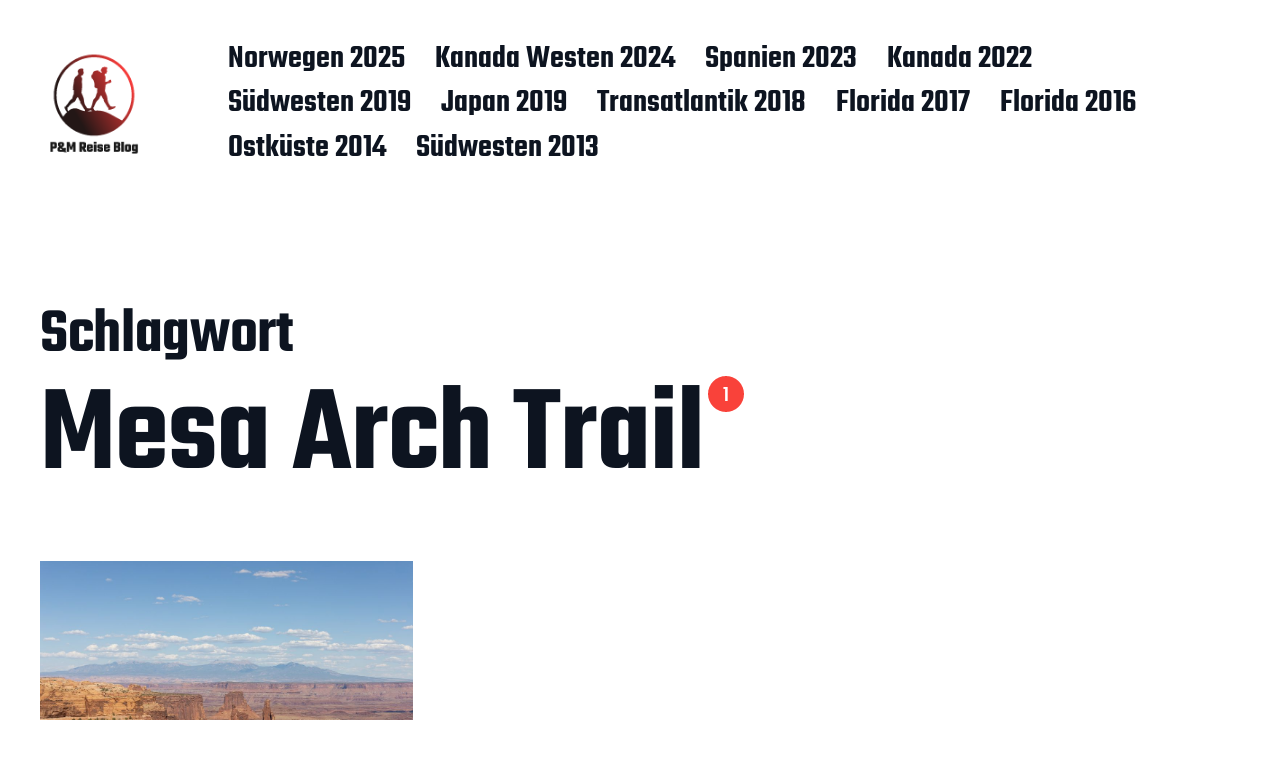

--- FILE ---
content_type: text/html; charset=UTF-8
request_url: https://mnpro.eu/blog/tag/mesa-arch-trail/
body_size: 37762
content:
<!DOCTYPE html>

<html class="no-js" lang="de">

	<head>

		<meta http-equiv="content-type" content="text/html" charset="UTF-8" />
		<meta name="viewport" content="width=device-width, initial-scale=1.0" >

		<link rel="profile" href="http://gmpg.org/xfn/11">

		
	  <meta name='robots' content='index, follow, max-image-preview:large, max-snippet:-1, max-video-preview:-1' />

	<!-- This site is optimized with the Yoast SEO plugin v26.8 - https://yoast.com/product/yoast-seo-wordpress/ -->
	<title>Mesa Arch Trail Archive - P&amp;M Reise Blog</title>
	<link rel="canonical" href="https://mnpro.eu/blog/tag/mesa-arch-trail/" />
	<meta property="og:locale" content="de_DE" />
	<meta property="og:type" content="article" />
	<meta property="og:title" content="Mesa Arch Trail Archive - P&amp;M Reise Blog" />
	<meta property="og:url" content="https://mnpro.eu/blog/tag/mesa-arch-trail/" />
	<meta property="og:site_name" content="P&amp;M Reise Blog" />
	<meta name="twitter:card" content="summary_large_image" />
	<script type="application/ld+json" class="yoast-schema-graph">{"@context":"https://schema.org","@graph":[{"@type":"CollectionPage","@id":"https://mnpro.eu/blog/tag/mesa-arch-trail/","url":"https://mnpro.eu/blog/tag/mesa-arch-trail/","name":"Mesa Arch Trail Archive - P&amp;M Reise Blog","isPartOf":{"@id":"https://mnpro.eu/#website"},"primaryImageOfPage":{"@id":"https://mnpro.eu/blog/tag/mesa-arch-trail/#primaryimage"},"image":{"@id":"https://mnpro.eu/blog/tag/mesa-arch-trail/#primaryimage"},"thumbnailUrl":"https://mnpro.eu/wp-content/uploads/2019/09/IMG_6312.jpg","breadcrumb":{"@id":"https://mnpro.eu/blog/tag/mesa-arch-trail/#breadcrumb"},"inLanguage":"de"},{"@type":"ImageObject","inLanguage":"de","@id":"https://mnpro.eu/blog/tag/mesa-arch-trail/#primaryimage","url":"https://mnpro.eu/wp-content/uploads/2019/09/IMG_6312.jpg","contentUrl":"https://mnpro.eu/wp-content/uploads/2019/09/IMG_6312.jpg","width":2048,"height":1365},{"@type":"BreadcrumbList","@id":"https://mnpro.eu/blog/tag/mesa-arch-trail/#breadcrumb","itemListElement":[{"@type":"ListItem","position":1,"name":"Startseite","item":"https://mnpro.eu/"},{"@type":"ListItem","position":2,"name":"Mesa Arch Trail"}]},{"@type":"WebSite","@id":"https://mnpro.eu/#website","url":"https://mnpro.eu/","name":"P&amp;M Reise Blog","description":"Geschichten aus aller Welt","publisher":{"@id":"https://mnpro.eu/#/schema/person/1b847280ae19fba8e32a06405f062c96"},"potentialAction":[{"@type":"SearchAction","target":{"@type":"EntryPoint","urlTemplate":"https://mnpro.eu/?s={search_term_string}"},"query-input":{"@type":"PropertyValueSpecification","valueRequired":true,"valueName":"search_term_string"}}],"inLanguage":"de"},{"@type":["Person","Organization"],"@id":"https://mnpro.eu/#/schema/person/1b847280ae19fba8e32a06405f062c96","name":"marneum","image":{"@type":"ImageObject","inLanguage":"de","@id":"https://mnpro.eu/#/schema/person/image/","url":"https://mnpro.eu/wp-content/uploads/2023/02/MNPRO6480.png","contentUrl":"https://mnpro.eu/wp-content/uploads/2023/02/MNPRO6480.png","width":480,"height":480,"caption":"marneum"},"logo":{"@id":"https://mnpro.eu/#/schema/person/image/"}}]}</script>
	<!-- / Yoast SEO plugin. -->


<link rel='dns-prefetch' href='//stats.wp.com' />
<link rel='dns-prefetch' href='//v0.wordpress.com' />
<link rel="alternate" type="application/rss+xml" title="P&amp;M Reise Blog &raquo; Feed" href="https://mnpro.eu/feed/" />
<link rel="alternate" type="application/rss+xml" title="P&amp;M Reise Blog &raquo; Kommentar-Feed" href="https://mnpro.eu/comments/feed/" />
<link rel="alternate" type="application/rss+xml" title="P&amp;M Reise Blog &raquo; Mesa Arch Trail Schlagwort-Feed" href="https://mnpro.eu/blog/tag/mesa-arch-trail/feed/" />
<style id='wp-img-auto-sizes-contain-inline-css' type='text/css'>
img:is([sizes=auto i],[sizes^="auto," i]){contain-intrinsic-size:3000px 1500px}
/*# sourceURL=wp-img-auto-sizes-contain-inline-css */
</style>
<style id='wp-emoji-styles-inline-css' type='text/css'>

	img.wp-smiley, img.emoji {
		display: inline !important;
		border: none !important;
		box-shadow: none !important;
		height: 1em !important;
		width: 1em !important;
		margin: 0 0.07em !important;
		vertical-align: -0.1em !important;
		background: none !important;
		padding: 0 !important;
	}
/*# sourceURL=wp-emoji-styles-inline-css */
</style>
<style id='wp-block-library-inline-css' type='text/css'>
:root{--wp-block-synced-color:#7a00df;--wp-block-synced-color--rgb:122,0,223;--wp-bound-block-color:var(--wp-block-synced-color);--wp-editor-canvas-background:#ddd;--wp-admin-theme-color:#007cba;--wp-admin-theme-color--rgb:0,124,186;--wp-admin-theme-color-darker-10:#006ba1;--wp-admin-theme-color-darker-10--rgb:0,107,160.5;--wp-admin-theme-color-darker-20:#005a87;--wp-admin-theme-color-darker-20--rgb:0,90,135;--wp-admin-border-width-focus:2px}@media (min-resolution:192dpi){:root{--wp-admin-border-width-focus:1.5px}}.wp-element-button{cursor:pointer}:root .has-very-light-gray-background-color{background-color:#eee}:root .has-very-dark-gray-background-color{background-color:#313131}:root .has-very-light-gray-color{color:#eee}:root .has-very-dark-gray-color{color:#313131}:root .has-vivid-green-cyan-to-vivid-cyan-blue-gradient-background{background:linear-gradient(135deg,#00d084,#0693e3)}:root .has-purple-crush-gradient-background{background:linear-gradient(135deg,#34e2e4,#4721fb 50%,#ab1dfe)}:root .has-hazy-dawn-gradient-background{background:linear-gradient(135deg,#faaca8,#dad0ec)}:root .has-subdued-olive-gradient-background{background:linear-gradient(135deg,#fafae1,#67a671)}:root .has-atomic-cream-gradient-background{background:linear-gradient(135deg,#fdd79a,#004a59)}:root .has-nightshade-gradient-background{background:linear-gradient(135deg,#330968,#31cdcf)}:root .has-midnight-gradient-background{background:linear-gradient(135deg,#020381,#2874fc)}:root{--wp--preset--font-size--normal:16px;--wp--preset--font-size--huge:42px}.has-regular-font-size{font-size:1em}.has-larger-font-size{font-size:2.625em}.has-normal-font-size{font-size:var(--wp--preset--font-size--normal)}.has-huge-font-size{font-size:var(--wp--preset--font-size--huge)}.has-text-align-center{text-align:center}.has-text-align-left{text-align:left}.has-text-align-right{text-align:right}.has-fit-text{white-space:nowrap!important}#end-resizable-editor-section{display:none}.aligncenter{clear:both}.items-justified-left{justify-content:flex-start}.items-justified-center{justify-content:center}.items-justified-right{justify-content:flex-end}.items-justified-space-between{justify-content:space-between}.screen-reader-text{border:0;clip-path:inset(50%);height:1px;margin:-1px;overflow:hidden;padding:0;position:absolute;width:1px;word-wrap:normal!important}.screen-reader-text:focus{background-color:#ddd;clip-path:none;color:#444;display:block;font-size:1em;height:auto;left:5px;line-height:normal;padding:15px 23px 14px;text-decoration:none;top:5px;width:auto;z-index:100000}html :where(.has-border-color){border-style:solid}html :where([style*=border-top-color]){border-top-style:solid}html :where([style*=border-right-color]){border-right-style:solid}html :where([style*=border-bottom-color]){border-bottom-style:solid}html :where([style*=border-left-color]){border-left-style:solid}html :where([style*=border-width]){border-style:solid}html :where([style*=border-top-width]){border-top-style:solid}html :where([style*=border-right-width]){border-right-style:solid}html :where([style*=border-bottom-width]){border-bottom-style:solid}html :where([style*=border-left-width]){border-left-style:solid}html :where(img[class*=wp-image-]){height:auto;max-width:100%}:where(figure){margin:0 0 1em}html :where(.is-position-sticky){--wp-admin--admin-bar--position-offset:var(--wp-admin--admin-bar--height,0px)}@media screen and (max-width:600px){html :where(.is-position-sticky){--wp-admin--admin-bar--position-offset:0px}}

/*# sourceURL=wp-block-library-inline-css */
</style><style id='global-styles-inline-css' type='text/css'>
:root{--wp--preset--aspect-ratio--square: 1;--wp--preset--aspect-ratio--4-3: 4/3;--wp--preset--aspect-ratio--3-4: 3/4;--wp--preset--aspect-ratio--3-2: 3/2;--wp--preset--aspect-ratio--2-3: 2/3;--wp--preset--aspect-ratio--16-9: 16/9;--wp--preset--aspect-ratio--9-16: 9/16;--wp--preset--color--black: #000000;--wp--preset--color--cyan-bluish-gray: #abb8c3;--wp--preset--color--white: #FFF;--wp--preset--color--pale-pink: #f78da7;--wp--preset--color--vivid-red: #cf2e2e;--wp--preset--color--luminous-vivid-orange: #ff6900;--wp--preset--color--luminous-vivid-amber: #fcb900;--wp--preset--color--light-green-cyan: #7bdcb5;--wp--preset--color--vivid-green-cyan: #00d084;--wp--preset--color--pale-cyan-blue: #8ed1fc;--wp--preset--color--vivid-cyan-blue: #0693e3;--wp--preset--color--vivid-purple: #9b51e0;--wp--preset--color--accent: #F9423A;--wp--preset--color--dark-gray: #333333;--wp--preset--color--gray: #767676;--wp--preset--color--light-gray: #DDDDDD;--wp--preset--gradient--vivid-cyan-blue-to-vivid-purple: linear-gradient(135deg,rgb(6,147,227) 0%,rgb(155,81,224) 100%);--wp--preset--gradient--light-green-cyan-to-vivid-green-cyan: linear-gradient(135deg,rgb(122,220,180) 0%,rgb(0,208,130) 100%);--wp--preset--gradient--luminous-vivid-amber-to-luminous-vivid-orange: linear-gradient(135deg,rgb(252,185,0) 0%,rgb(255,105,0) 100%);--wp--preset--gradient--luminous-vivid-orange-to-vivid-red: linear-gradient(135deg,rgb(255,105,0) 0%,rgb(207,46,46) 100%);--wp--preset--gradient--very-light-gray-to-cyan-bluish-gray: linear-gradient(135deg,rgb(238,238,238) 0%,rgb(169,184,195) 100%);--wp--preset--gradient--cool-to-warm-spectrum: linear-gradient(135deg,rgb(74,234,220) 0%,rgb(151,120,209) 20%,rgb(207,42,186) 40%,rgb(238,44,130) 60%,rgb(251,105,98) 80%,rgb(254,248,76) 100%);--wp--preset--gradient--blush-light-purple: linear-gradient(135deg,rgb(255,206,236) 0%,rgb(152,150,240) 100%);--wp--preset--gradient--blush-bordeaux: linear-gradient(135deg,rgb(254,205,165) 0%,rgb(254,45,45) 50%,rgb(107,0,62) 100%);--wp--preset--gradient--luminous-dusk: linear-gradient(135deg,rgb(255,203,112) 0%,rgb(199,81,192) 50%,rgb(65,88,208) 100%);--wp--preset--gradient--pale-ocean: linear-gradient(135deg,rgb(255,245,203) 0%,rgb(182,227,212) 50%,rgb(51,167,181) 100%);--wp--preset--gradient--electric-grass: linear-gradient(135deg,rgb(202,248,128) 0%,rgb(113,206,126) 100%);--wp--preset--gradient--midnight: linear-gradient(135deg,rgb(2,3,129) 0%,rgb(40,116,252) 100%);--wp--preset--font-size--small: 16px;--wp--preset--font-size--medium: 20px;--wp--preset--font-size--large: 24px;--wp--preset--font-size--x-large: 42px;--wp--preset--font-size--regular: 20px;--wp--preset--font-size--larger: 32px;--wp--preset--spacing--20: 0.44rem;--wp--preset--spacing--30: 0.67rem;--wp--preset--spacing--40: 1rem;--wp--preset--spacing--50: 1.5rem;--wp--preset--spacing--60: 2.25rem;--wp--preset--spacing--70: 3.38rem;--wp--preset--spacing--80: 5.06rem;--wp--preset--shadow--natural: 6px 6px 9px rgba(0, 0, 0, 0.2);--wp--preset--shadow--deep: 12px 12px 50px rgba(0, 0, 0, 0.4);--wp--preset--shadow--sharp: 6px 6px 0px rgba(0, 0, 0, 0.2);--wp--preset--shadow--outlined: 6px 6px 0px -3px rgb(255, 255, 255), 6px 6px rgb(0, 0, 0);--wp--preset--shadow--crisp: 6px 6px 0px rgb(0, 0, 0);}:where(.is-layout-flex){gap: 0.5em;}:where(.is-layout-grid){gap: 0.5em;}body .is-layout-flex{display: flex;}.is-layout-flex{flex-wrap: wrap;align-items: center;}.is-layout-flex > :is(*, div){margin: 0;}body .is-layout-grid{display: grid;}.is-layout-grid > :is(*, div){margin: 0;}:where(.wp-block-columns.is-layout-flex){gap: 2em;}:where(.wp-block-columns.is-layout-grid){gap: 2em;}:where(.wp-block-post-template.is-layout-flex){gap: 1.25em;}:where(.wp-block-post-template.is-layout-grid){gap: 1.25em;}.has-black-color{color: var(--wp--preset--color--black) !important;}.has-cyan-bluish-gray-color{color: var(--wp--preset--color--cyan-bluish-gray) !important;}.has-white-color{color: var(--wp--preset--color--white) !important;}.has-pale-pink-color{color: var(--wp--preset--color--pale-pink) !important;}.has-vivid-red-color{color: var(--wp--preset--color--vivid-red) !important;}.has-luminous-vivid-orange-color{color: var(--wp--preset--color--luminous-vivid-orange) !important;}.has-luminous-vivid-amber-color{color: var(--wp--preset--color--luminous-vivid-amber) !important;}.has-light-green-cyan-color{color: var(--wp--preset--color--light-green-cyan) !important;}.has-vivid-green-cyan-color{color: var(--wp--preset--color--vivid-green-cyan) !important;}.has-pale-cyan-blue-color{color: var(--wp--preset--color--pale-cyan-blue) !important;}.has-vivid-cyan-blue-color{color: var(--wp--preset--color--vivid-cyan-blue) !important;}.has-vivid-purple-color{color: var(--wp--preset--color--vivid-purple) !important;}.has-black-background-color{background-color: var(--wp--preset--color--black) !important;}.has-cyan-bluish-gray-background-color{background-color: var(--wp--preset--color--cyan-bluish-gray) !important;}.has-white-background-color{background-color: var(--wp--preset--color--white) !important;}.has-pale-pink-background-color{background-color: var(--wp--preset--color--pale-pink) !important;}.has-vivid-red-background-color{background-color: var(--wp--preset--color--vivid-red) !important;}.has-luminous-vivid-orange-background-color{background-color: var(--wp--preset--color--luminous-vivid-orange) !important;}.has-luminous-vivid-amber-background-color{background-color: var(--wp--preset--color--luminous-vivid-amber) !important;}.has-light-green-cyan-background-color{background-color: var(--wp--preset--color--light-green-cyan) !important;}.has-vivid-green-cyan-background-color{background-color: var(--wp--preset--color--vivid-green-cyan) !important;}.has-pale-cyan-blue-background-color{background-color: var(--wp--preset--color--pale-cyan-blue) !important;}.has-vivid-cyan-blue-background-color{background-color: var(--wp--preset--color--vivid-cyan-blue) !important;}.has-vivid-purple-background-color{background-color: var(--wp--preset--color--vivid-purple) !important;}.has-black-border-color{border-color: var(--wp--preset--color--black) !important;}.has-cyan-bluish-gray-border-color{border-color: var(--wp--preset--color--cyan-bluish-gray) !important;}.has-white-border-color{border-color: var(--wp--preset--color--white) !important;}.has-pale-pink-border-color{border-color: var(--wp--preset--color--pale-pink) !important;}.has-vivid-red-border-color{border-color: var(--wp--preset--color--vivid-red) !important;}.has-luminous-vivid-orange-border-color{border-color: var(--wp--preset--color--luminous-vivid-orange) !important;}.has-luminous-vivid-amber-border-color{border-color: var(--wp--preset--color--luminous-vivid-amber) !important;}.has-light-green-cyan-border-color{border-color: var(--wp--preset--color--light-green-cyan) !important;}.has-vivid-green-cyan-border-color{border-color: var(--wp--preset--color--vivid-green-cyan) !important;}.has-pale-cyan-blue-border-color{border-color: var(--wp--preset--color--pale-cyan-blue) !important;}.has-vivid-cyan-blue-border-color{border-color: var(--wp--preset--color--vivid-cyan-blue) !important;}.has-vivid-purple-border-color{border-color: var(--wp--preset--color--vivid-purple) !important;}.has-vivid-cyan-blue-to-vivid-purple-gradient-background{background: var(--wp--preset--gradient--vivid-cyan-blue-to-vivid-purple) !important;}.has-light-green-cyan-to-vivid-green-cyan-gradient-background{background: var(--wp--preset--gradient--light-green-cyan-to-vivid-green-cyan) !important;}.has-luminous-vivid-amber-to-luminous-vivid-orange-gradient-background{background: var(--wp--preset--gradient--luminous-vivid-amber-to-luminous-vivid-orange) !important;}.has-luminous-vivid-orange-to-vivid-red-gradient-background{background: var(--wp--preset--gradient--luminous-vivid-orange-to-vivid-red) !important;}.has-very-light-gray-to-cyan-bluish-gray-gradient-background{background: var(--wp--preset--gradient--very-light-gray-to-cyan-bluish-gray) !important;}.has-cool-to-warm-spectrum-gradient-background{background: var(--wp--preset--gradient--cool-to-warm-spectrum) !important;}.has-blush-light-purple-gradient-background{background: var(--wp--preset--gradient--blush-light-purple) !important;}.has-blush-bordeaux-gradient-background{background: var(--wp--preset--gradient--blush-bordeaux) !important;}.has-luminous-dusk-gradient-background{background: var(--wp--preset--gradient--luminous-dusk) !important;}.has-pale-ocean-gradient-background{background: var(--wp--preset--gradient--pale-ocean) !important;}.has-electric-grass-gradient-background{background: var(--wp--preset--gradient--electric-grass) !important;}.has-midnight-gradient-background{background: var(--wp--preset--gradient--midnight) !important;}.has-small-font-size{font-size: var(--wp--preset--font-size--small) !important;}.has-medium-font-size{font-size: var(--wp--preset--font-size--medium) !important;}.has-large-font-size{font-size: var(--wp--preset--font-size--large) !important;}.has-x-large-font-size{font-size: var(--wp--preset--font-size--x-large) !important;}
/*# sourceURL=global-styles-inline-css */
</style>

<style id='classic-theme-styles-inline-css' type='text/css'>
/*! This file is auto-generated */
.wp-block-button__link{color:#fff;background-color:#32373c;border-radius:9999px;box-shadow:none;text-decoration:none;padding:calc(.667em + 2px) calc(1.333em + 2px);font-size:1.125em}.wp-block-file__button{background:#32373c;color:#fff;text-decoration:none}
/*# sourceURL=/wp-includes/css/classic-themes.min.css */
</style>
<link rel='stylesheet' id='foobox-free-min-css' href='https://mnpro.eu/wp-content/plugins/foobox-image-lightbox/free/css/foobox.free.min.css?ver=2.7.41' type='text/css' media='all' />
<link rel='stylesheet' id='wp-lightbox-2.min.css-css' href='https://mnpro.eu/wp-content/plugins/wp-lightbox-2/styles/lightbox.min.css?ver=1.3.4' type='text/css' media='all' />
<link rel='stylesheet' id='miyazaki-google-fonts-css' href='https://mnpro.eu/wp-content/themes/miyazaki/assets/css/fonts.css?ver=6.9' type='text/css' media='all' />
<link rel='stylesheet' id='miyazaki-style-css' href='https://mnpro.eu/wp-content/themes/miyazaki/style.css?ver=2.2' type='text/css' media='all' />
<script type="text/javascript" src="https://mnpro.eu/wp-includes/js/jquery/jquery.min.js?ver=3.7.1" id="jquery-core-js"></script>
<script type="text/javascript" src="https://mnpro.eu/wp-includes/js/jquery/jquery-migrate.min.js?ver=3.4.1" id="jquery-migrate-js"></script>
<script type="text/javascript" id="foobox-free-min-js-before">
/* <![CDATA[ */
/* Run FooBox FREE (v2.7.41) */
var FOOBOX = window.FOOBOX = {
	ready: true,
	disableOthers: false,
	o: {wordpress: { enabled: true }, countMessage:'image %index of %total', captions: { dataTitle: ["captionTitle","title"], dataDesc: ["captionDesc","description"] }, rel: '', excludes:'.fbx-link,.nofoobox,.nolightbox,a[href*="pinterest.com/pin/create/button/"]', affiliate : { enabled: false }},
	selectors: [
		".foogallery-container.foogallery-lightbox-foobox", ".foogallery-container.foogallery-lightbox-foobox-free", ".gallery", ".wp-block-gallery", ".wp-caption", ".wp-block-image", "a:has(img[class*=wp-image-])", ".post a:has(img[class*=wp-image-])", ".foobox"
	],
	pre: function( $ ){
		// Custom JavaScript (Pre)
		
	},
	post: function( $ ){
		// Custom JavaScript (Post)
		
		// Custom Captions Code
		
	},
	custom: function( $ ){
		// Custom Extra JS
		
	}
};
//# sourceURL=foobox-free-min-js-before
/* ]]> */
</script>
<script type="text/javascript" src="https://mnpro.eu/wp-content/plugins/foobox-image-lightbox/free/js/foobox.free.min.js?ver=2.7.41" id="foobox-free-min-js"></script>
<link rel="https://api.w.org/" href="https://mnpro.eu/wp-json/" /><link rel="alternate" title="JSON" type="application/json" href="https://mnpro.eu/wp-json/wp/v2/tags/126" /><link rel="EditURI" type="application/rsd+xml" title="RSD" href="https://mnpro.eu/xmlrpc.php?rsd" />
<meta name="generator" content="WordPress 6.9" />
	<style>img#wpstats{display:none}</style>
				<script>document.documentElement.className = document.documentElement.className.replace( 'no-js', 'js' );</script>
		<link rel="icon" href="https://mnpro.eu/wp-content/uploads/2023/02/cropped-MNPRO512neo2-32x32.png" sizes="32x32" />
<link rel="icon" href="https://mnpro.eu/wp-content/uploads/2023/02/cropped-MNPRO512neo2-192x192.png" sizes="192x192" />
<link rel="apple-touch-icon" href="https://mnpro.eu/wp-content/uploads/2023/02/cropped-MNPRO512neo2-180x180.png" />
<meta name="msapplication-TileImage" content="https://mnpro.eu/wp-content/uploads/2023/02/cropped-MNPRO512neo2-270x270.png" />

	<link rel='stylesheet' id='so-css-miyazaki-css' href='https://mnpro.eu/wp-content/uploads/so-css/so-css-miyazaki.css?ver=1673459262' type='text/css' media='all' />
</head>

	<body class="archive tag tag-mesa-arch-trail tag-126 wp-custom-logo wp-theme-miyazaki pagination-type-button">

		
		<a class="faux-button skip-link" href="#site-content">Zum Inhalt springen</a>

		<header id="site-header">

			<div class="section-inner">

				<div class="header-left">

					
							<div class="site-logo">

								
			<a href="https://mnpro.eu/" title="P&amp;M Reise Blog" class="custom-logo-link custom-logo">
				<img src="https://mnpro.eu/wp-content/uploads/2023/02/MNPRO6480.png" width="240" height="240" />
			</a>

			
							</div><!-- .header-logo -->

							
					
					<ul class="main-menu header-menu reset-list-style">
						<li id="menu-item-8064" class="menu-item menu-item-type-taxonomy menu-item-object-category menu-item-8064"><a href="https://mnpro.eu/blog/category/norwegen-2025/">Norwegen 2025</a></li>
<li id="menu-item-6662" class="menu-item menu-item-type-taxonomy menu-item-object-category menu-item-6662"><a href="https://mnpro.eu/blog/category/kanada-westen-2024/">Kanada Westen 2024</a></li>
<li id="menu-item-5373" class="menu-item menu-item-type-taxonomy menu-item-object-category menu-item-5373"><a href="https://mnpro.eu/blog/category/spanien-2023/">Spanien 2023</a></li>
<li id="menu-item-4350" class="menu-item menu-item-type-taxonomy menu-item-object-category menu-item-4350"><a href="https://mnpro.eu/blog/category/kanada-2022/">Kanada 2022</a></li>
<li id="menu-item-3764" class="menu-item menu-item-type-taxonomy menu-item-object-category menu-item-3764"><a href="https://mnpro.eu/blog/category/suedwesten-2019/">Südwesten 2019</a></li>
<li id="menu-item-2870" class="menu-item menu-item-type-taxonomy menu-item-object-category menu-item-2870"><a href="https://mnpro.eu/blog/category/japan-2019/">Japan 2019</a></li>
<li id="menu-item-2491" class="menu-item menu-item-type-taxonomy menu-item-object-category menu-item-2491"><a href="https://mnpro.eu/blog/category/transatlantik-2018/">Transatlantik 2018</a></li>
<li id="menu-item-118" class="menu-item menu-item-type-taxonomy menu-item-object-category menu-item-118"><a href="https://mnpro.eu/blog/category/florida-2017/">Florida 2017</a></li>
<li id="menu-item-119" class="menu-item menu-item-type-taxonomy menu-item-object-category menu-item-119"><a href="https://mnpro.eu/blog/category/florida-2016/">Florida 2016</a></li>
<li id="menu-item-1355" class="menu-item menu-item-type-taxonomy menu-item-object-category menu-item-1355"><a href="https://mnpro.eu/blog/category/ostkueste-2014/">Ostküste 2014</a></li>
<li id="menu-item-1860" class="menu-item menu-item-type-taxonomy menu-item-object-category menu-item-1860"><a href="https://mnpro.eu/blog/category/suedwesten-2013/">Südwesten 2013</a></li>
					</ul><!-- .main-menu -->

				</div><!-- .header-left -->

				<div class="header-right">

					<button class="toggle nav-toggle" data-toggle-target=".mobile-menu-wrapper" data-toggle-scroll-lock="true">
						<label>
							<span class="show">Menü</span>
							<span class="hide">Schließen</span>
						</label>
						<div class="bars">
							<div class="bar"></div>
							<div class="bar"></div>
							<div class="bar"></div>
						</div><!-- .bars -->
					</button><!-- .nav-toggle -->

					
				</div><!-- .header-right -->

			</div><!-- .section-inner -->

		</header><!-- #site-header -->

		<div class="mobile-menu-wrapper cover-modal" data-untoggle-above="1020" data-modal-target-string=".mobile-menu-wrapper">

			<div class="mobile-menu-container section-inner">

				<div class="mobile-menu-top">

					<ul class="mobile-menu header-menu reset-list-style">
						<li class="menu-item menu-item-type-taxonomy menu-item-object-category menu-item-8064"><a href="https://mnpro.eu/blog/category/norwegen-2025/">Norwegen 2025</a></li>
<li class="menu-item menu-item-type-taxonomy menu-item-object-category menu-item-6662"><a href="https://mnpro.eu/blog/category/kanada-westen-2024/">Kanada Westen 2024</a></li>
<li class="menu-item menu-item-type-taxonomy menu-item-object-category menu-item-5373"><a href="https://mnpro.eu/blog/category/spanien-2023/">Spanien 2023</a></li>
<li class="menu-item menu-item-type-taxonomy menu-item-object-category menu-item-4350"><a href="https://mnpro.eu/blog/category/kanada-2022/">Kanada 2022</a></li>
<li class="menu-item menu-item-type-taxonomy menu-item-object-category menu-item-3764"><a href="https://mnpro.eu/blog/category/suedwesten-2019/">Südwesten 2019</a></li>
<li class="menu-item menu-item-type-taxonomy menu-item-object-category menu-item-2870"><a href="https://mnpro.eu/blog/category/japan-2019/">Japan 2019</a></li>
<li class="menu-item menu-item-type-taxonomy menu-item-object-category menu-item-2491"><a href="https://mnpro.eu/blog/category/transatlantik-2018/">Transatlantik 2018</a></li>
<li class="menu-item menu-item-type-taxonomy menu-item-object-category menu-item-118"><a href="https://mnpro.eu/blog/category/florida-2017/">Florida 2017</a></li>
<li class="menu-item menu-item-type-taxonomy menu-item-object-category menu-item-119"><a href="https://mnpro.eu/blog/category/florida-2016/">Florida 2016</a></li>
<li class="menu-item menu-item-type-taxonomy menu-item-object-category menu-item-1355"><a href="https://mnpro.eu/blog/category/ostkueste-2014/">Ostküste 2014</a></li>
<li class="menu-item menu-item-type-taxonomy menu-item-object-category menu-item-1860"><a href="https://mnpro.eu/blog/category/suedwesten-2013/">Südwesten 2013</a></li>
					</ul>

				</div><!-- .mobile-menu-top -->

				
			</div><!-- .mobile-menu -->

		</div><!-- .mobile-menu-wrapper -->

		
		
<main id="site-content">

	<div class="section-inner">

		
			<header class="archive-header ">

				<div class="archive-header-titles">

					<h3 class="archive-title-prefix">Schlagwort</h3>
					
					<h1 class="archive-title">
						Mesa Arch Trail													<div class="results-count length-1">1</div>
											</h1>

				</div><!-- .header-titles -->

				
			</header><!-- .archive-header -->

		
		
			<div class="posts load-more-target" id="posts">

				<div class="grid-sizer"></div>

				<article class="preview preview-post do-spot post-4064 post type-post status-publish format-standard has-post-thumbnail hentry category-suedwesten-2019 tag-blog tag-canyonlands-national-park tag-hiking tag-island-in-the-sky tag-mesa-arch tag-mesa-arch-trail tag-roadtrip tag-rundreise tag-usa tag-usa-suedwesten tag-utah has-thumbnail" id="post-4064">

	<div class="preview-wrapper">

		
			<a href="https://mnpro.eu/blog/2019/09/01/18-canyonlands/" class="preview-image">

				<img width="800" height="533" src="https://mnpro.eu/wp-content/uploads/2019/09/IMG_6312.jpg" class="attachment-miyazaki_preview_image_high_resolution size-miyazaki_preview_image_high_resolution wp-post-image" alt="" decoding="async" fetchpriority="high" srcset="https://mnpro.eu/wp-content/uploads/2019/09/IMG_6312.jpg 2048w, https://mnpro.eu/wp-content/uploads/2019/09/IMG_6312-300x200.jpg 300w, https://mnpro.eu/wp-content/uploads/2019/09/IMG_6312-768x512.jpg 768w, https://mnpro.eu/wp-content/uploads/2019/09/IMG_6312-1024x683.jpg 1024w" sizes="(max-width: 800px) 100vw, 800px" />				
			</a>

		
		<h3 class="preview-title"><a href="https://mnpro.eu/blog/2019/09/01/18-canyonlands/"><span>18 &#8211; Canyonlands</span></a></h3>

		
	</div><!-- .preview-wrapper -->

</article>

			</div><!-- .posts -->

			
		
	</div><!-- .section-inner -->

</main><!-- #site-content -->

		<footer id="site-footer">

			
				<div class="footer-widgets-outer-wrapper section-inner">

					<div class="footer-widgets-wrapper">

													<div class="footer-widgets-one footer-widgets">
								<div id="archives-4" class="widget widget_archive"><div class="widget-content"><h2 class="widget-title">Archiv</h2>
			<ul>
					<li><a href='https://mnpro.eu/blog/2025/09/'>September 2025</a></li>
	<li><a href='https://mnpro.eu/blog/2025/08/'>August 2025</a></li>
	<li><a href='https://mnpro.eu/blog/2025/07/'>Juli 2025</a></li>
	<li><a href='https://mnpro.eu/blog/2024/05/'>Mai 2024</a></li>
	<li><a href='https://mnpro.eu/blog/2024/04/'>April 2024</a></li>
	<li><a href='https://mnpro.eu/blog/2023/04/'>April 2023</a></li>
	<li><a href='https://mnpro.eu/blog/2023/03/'>März 2023</a></li>
	<li><a href='https://mnpro.eu/blog/2023/02/'>Februar 2023</a></li>
	<li><a href='https://mnpro.eu/blog/2022/09/'>September 2022</a></li>
	<li><a href='https://mnpro.eu/blog/2022/08/'>August 2022</a></li>
	<li><a href='https://mnpro.eu/blog/2019/09/'>September 2019</a></li>
	<li><a href='https://mnpro.eu/blog/2019/08/'>August 2019</a></li>
	<li><a href='https://mnpro.eu/blog/2019/06/'>Juni 2019</a></li>
	<li><a href='https://mnpro.eu/blog/2019/05/'>Mai 2019</a></li>
	<li><a href='https://mnpro.eu/blog/2018/04/'>April 2018</a></li>
	<li><a href='https://mnpro.eu/blog/2017/04/'>April 2017</a></li>
	<li><a href='https://mnpro.eu/blog/2017/03/'>März 2017</a></li>
	<li><a href='https://mnpro.eu/blog/2016/05/'>Mai 2016</a></li>
	<li><a href='https://mnpro.eu/blog/2014/04/'>April 2014</a></li>
	<li><a href='https://mnpro.eu/blog/2014/03/'>März 2014</a></li>
	<li><a href='https://mnpro.eu/blog/2013/03/'>März 2013</a></li>
	<li><a href='https://mnpro.eu/blog/2013/02/'>Februar 2013</a></li>
			</ul>

			</div></div>							</div><!-- .footer-widgets-one -->
						
						
						
					</div><!-- .footer-widgets-wrapper -->

				</div><!-- .footer-widgets-outer-wrapper.section-inner -->

			
			<div class="footer-bottom section-inner">

				<div class="footer-credits">

					<p class="footer-copyright">&copy; 2026 P&amp;M Reise Blog</p>

					<p class="theme-credits">
						Theme von <a href="https://andersnoren.se">Anders Nor&eacute;n</a>					</p><!-- .theme-credits -->

				</div><!-- .footer-credits -->

				
					<ul class="footer-nav reset-list-style">
						<li id="menu-item-5077" class="menu-item menu-item-type-post_type menu-item-object-page menu-item-privacy-policy menu-item-5077"><a rel="privacy-policy" href="https://mnpro.eu/datenschutzerklaerung-2/">Datenschutzerklärung</a></li>
<li id="menu-item-5078" class="menu-item menu-item-type-post_type menu-item-object-page menu-item-5078"><a href="https://mnpro.eu/impressum/">Impressum</a></li>
					</ul><!-- .site-nav -->

				
			</div><!-- .footer-bottom -->

		</footer><!-- #site-footer -->
		
		<script type="speculationrules">
{"prefetch":[{"source":"document","where":{"and":[{"href_matches":"/*"},{"not":{"href_matches":["/wp-*.php","/wp-admin/*","/wp-content/uploads/*","/wp-content/*","/wp-content/plugins/*","/wp-content/themes/miyazaki/*","/*\\?(.+)"]}},{"not":{"selector_matches":"a[rel~=\"nofollow\"]"}},{"not":{"selector_matches":".no-prefetch, .no-prefetch a"}}]},"eagerness":"conservative"}]}
</script>
<script type="text/javascript" id="wp-jquery-lightbox-js-extra">
/* <![CDATA[ */
var JQLBSettings = {"fitToScreen":"0","resizeSpeed":"400","displayDownloadLink":"0","navbarOnTop":"0","loopImages":"","resizeCenter":"","marginSize":"0","linkTarget":"","help":"","prevLinkTitle":"previous image","nextLinkTitle":"next image","prevLinkText":"\u00ab Previous","nextLinkText":"Next \u00bb","closeTitle":"close image gallery","image":"Image ","of":" of ","download":"Download","jqlb_overlay_opacity":"80","jqlb_overlay_color":"#000000","jqlb_overlay_close":"1","jqlb_border_width":"10","jqlb_border_color":"#ffffff","jqlb_border_radius":"0","jqlb_image_info_background_transparency":"100","jqlb_image_info_bg_color":"#ffffff","jqlb_image_info_text_color":"#000000","jqlb_image_info_text_fontsize":"10","jqlb_show_text_for_image":"1","jqlb_next_image_title":"next image","jqlb_previous_image_title":"previous image","jqlb_next_button_image":"https://mnpro.eu/wp-content/plugins/wp-lightbox-2/styles/images/next.gif","jqlb_previous_button_image":"https://mnpro.eu/wp-content/plugins/wp-lightbox-2/styles/images/prev.gif","jqlb_maximum_width":"","jqlb_maximum_height":"","jqlb_show_close_button":"1","jqlb_close_image_title":"close image gallery","jqlb_close_image_max_heght":"22","jqlb_image_for_close_lightbox":"https://mnpro.eu/wp-content/plugins/wp-lightbox-2/styles/images/closelabel.gif","jqlb_keyboard_navigation":"1","jqlb_popup_size_fix":"0"};
//# sourceURL=wp-jquery-lightbox-js-extra
/* ]]> */
</script>
<script type="text/javascript" src="https://mnpro.eu/wp-content/plugins/wp-lightbox-2/js/dist/wp-lightbox-2.min.js?ver=1.3.4.1" id="wp-jquery-lightbox-js"></script>
<script type="text/javascript" src="https://mnpro.eu/wp-includes/js/imagesloaded.min.js?ver=5.0.0" id="imagesloaded-js"></script>
<script type="text/javascript" src="https://mnpro.eu/wp-includes/js/masonry.min.js?ver=4.2.2" id="masonry-js"></script>
<script type="text/javascript" id="miyazaki_construct-js-extra">
/* <![CDATA[ */
var miyazaki_ajax_load_more = {"ajaxurl":"https://mnpro.eu/wp-admin/admin-ajax.php"};
//# sourceURL=miyazaki_construct-js-extra
/* ]]> */
</script>
<script type="text/javascript" src="https://mnpro.eu/wp-content/themes/miyazaki/assets/js/construct.js?ver=2.2" id="miyazaki_construct-js"></script>
<script type="text/javascript" id="jetpack-stats-js-before">
/* <![CDATA[ */
_stq = window._stq || [];
_stq.push([ "view", {"v":"ext","blog":"124546632","post":"0","tz":"1","srv":"mnpro.eu","arch_tag":"mesa-arch-trail","arch_results":"1","j":"1:15.4"} ]);
_stq.push([ "clickTrackerInit", "124546632", "0" ]);
//# sourceURL=jetpack-stats-js-before
/* ]]> */
</script>
<script type="text/javascript" src="https://stats.wp.com/e-202604.js" id="jetpack-stats-js" defer="defer" data-wp-strategy="defer"></script>
<script id="wp-emoji-settings" type="application/json">
{"baseUrl":"https://s.w.org/images/core/emoji/17.0.2/72x72/","ext":".png","svgUrl":"https://s.w.org/images/core/emoji/17.0.2/svg/","svgExt":".svg","source":{"concatemoji":"https://mnpro.eu/wp-includes/js/wp-emoji-release.min.js?ver=6.9"}}
</script>
<script type="module">
/* <![CDATA[ */
/*! This file is auto-generated */
const a=JSON.parse(document.getElementById("wp-emoji-settings").textContent),o=(window._wpemojiSettings=a,"wpEmojiSettingsSupports"),s=["flag","emoji"];function i(e){try{var t={supportTests:e,timestamp:(new Date).valueOf()};sessionStorage.setItem(o,JSON.stringify(t))}catch(e){}}function c(e,t,n){e.clearRect(0,0,e.canvas.width,e.canvas.height),e.fillText(t,0,0);t=new Uint32Array(e.getImageData(0,0,e.canvas.width,e.canvas.height).data);e.clearRect(0,0,e.canvas.width,e.canvas.height),e.fillText(n,0,0);const a=new Uint32Array(e.getImageData(0,0,e.canvas.width,e.canvas.height).data);return t.every((e,t)=>e===a[t])}function p(e,t){e.clearRect(0,0,e.canvas.width,e.canvas.height),e.fillText(t,0,0);var n=e.getImageData(16,16,1,1);for(let e=0;e<n.data.length;e++)if(0!==n.data[e])return!1;return!0}function u(e,t,n,a){switch(t){case"flag":return n(e,"\ud83c\udff3\ufe0f\u200d\u26a7\ufe0f","\ud83c\udff3\ufe0f\u200b\u26a7\ufe0f")?!1:!n(e,"\ud83c\udde8\ud83c\uddf6","\ud83c\udde8\u200b\ud83c\uddf6")&&!n(e,"\ud83c\udff4\udb40\udc67\udb40\udc62\udb40\udc65\udb40\udc6e\udb40\udc67\udb40\udc7f","\ud83c\udff4\u200b\udb40\udc67\u200b\udb40\udc62\u200b\udb40\udc65\u200b\udb40\udc6e\u200b\udb40\udc67\u200b\udb40\udc7f");case"emoji":return!a(e,"\ud83e\u1fac8")}return!1}function f(e,t,n,a){let r;const o=(r="undefined"!=typeof WorkerGlobalScope&&self instanceof WorkerGlobalScope?new OffscreenCanvas(300,150):document.createElement("canvas")).getContext("2d",{willReadFrequently:!0}),s=(o.textBaseline="top",o.font="600 32px Arial",{});return e.forEach(e=>{s[e]=t(o,e,n,a)}),s}function r(e){var t=document.createElement("script");t.src=e,t.defer=!0,document.head.appendChild(t)}a.supports={everything:!0,everythingExceptFlag:!0},new Promise(t=>{let n=function(){try{var e=JSON.parse(sessionStorage.getItem(o));if("object"==typeof e&&"number"==typeof e.timestamp&&(new Date).valueOf()<e.timestamp+604800&&"object"==typeof e.supportTests)return e.supportTests}catch(e){}return null}();if(!n){if("undefined"!=typeof Worker&&"undefined"!=typeof OffscreenCanvas&&"undefined"!=typeof URL&&URL.createObjectURL&&"undefined"!=typeof Blob)try{var e="postMessage("+f.toString()+"("+[JSON.stringify(s),u.toString(),c.toString(),p.toString()].join(",")+"));",a=new Blob([e],{type:"text/javascript"});const r=new Worker(URL.createObjectURL(a),{name:"wpTestEmojiSupports"});return void(r.onmessage=e=>{i(n=e.data),r.terminate(),t(n)})}catch(e){}i(n=f(s,u,c,p))}t(n)}).then(e=>{for(const n in e)a.supports[n]=e[n],a.supports.everything=a.supports.everything&&a.supports[n],"flag"!==n&&(a.supports.everythingExceptFlag=a.supports.everythingExceptFlag&&a.supports[n]);var t;a.supports.everythingExceptFlag=a.supports.everythingExceptFlag&&!a.supports.flag,a.supports.everything||((t=a.source||{}).concatemoji?r(t.concatemoji):t.wpemoji&&t.twemoji&&(r(t.twemoji),r(t.wpemoji)))});
//# sourceURL=https://mnpro.eu/wp-includes/js/wp-emoji-loader.min.js
/* ]]> */
</script>

	</body>
</html>

<!-- Dynamic page generated in 1.893 seconds. -->
<!-- Cached page generated by WP-Super-Cache on 2026-01-24 02:25:47 -->

<!-- super cache -->